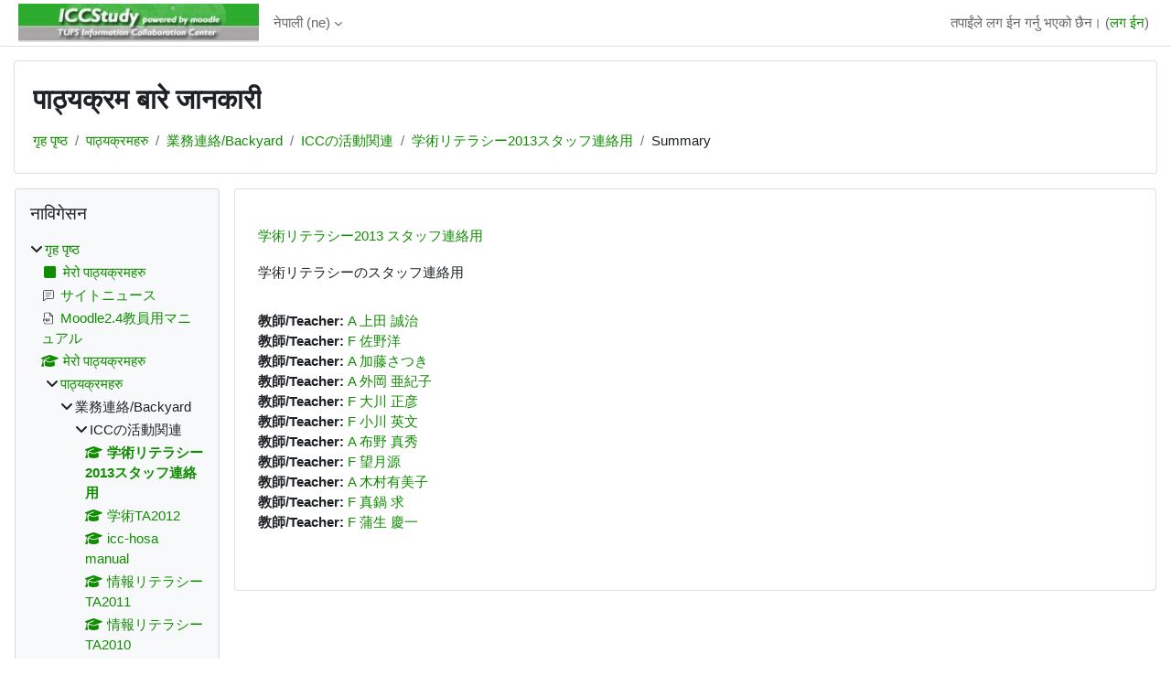

--- FILE ---
content_type: text/html; charset=utf-8
request_url: https://iccstudy.tufs.ac.jp/moodle/course/info.php?id=116&lang=ne
body_size: 78246
content:
<!DOCTYPE html>

<html  dir="ltr" lang="ne" xml:lang="ne">
<head>
    <title>पाठ्यक्रम बारे जानकारी | 学術リテラシー2013 スタッフ連絡用 | ICCStudy</title>
    <link rel="shortcut icon" href="https://iccstudy.tufs.ac.jp/moodle/theme/image.php/classic/theme/1767731261/favicon" />
    <meta http-equiv="Content-Type" content="text/html; charset=utf-8" />
<meta name="keywords" content="moodle, पाठ्यक्रम बारे जानकारी | 学術リテラシー2013 スタッフ連絡用 | ICCStudy" />
<link rel="stylesheet" type="text/css" href="https://iccstudy.tufs.ac.jp/moodle/theme/yui_combo.php?rollup/3.18.1/yui-moodlesimple-min.css" /><script id="firstthemesheet" type="text/css">/** Required in order to fix style inclusion problems in IE with YUI **/</script><link rel="stylesheet" type="text/css" href="https://iccstudy.tufs.ac.jp/moodle/theme/styles.php/classic/1767731261_1767730275/all" />
<script>
//<![CDATA[
var M = {}; M.yui = {};
M.pageloadstarttime = new Date();
M.cfg = {"wwwroot":"https:\/\/iccstudy.tufs.ac.jp\/moodle","apibase":"https:\/\/iccstudy.tufs.ac.jp\/moodle\/r.php\/api","homeurl":{},"sesskey":"pjVfL3o9u7","sessiontimeout":"7200","sessiontimeoutwarning":1200,"themerev":"1767731261","slasharguments":1,"theme":"classic","iconsystemmodule":"core\/icon_system_fontawesome","jsrev":"1767731261","admin":"admin","svgicons":true,"usertimezone":"UTC+9","language":"ne","courseId":116,"courseContextId":19613,"contextid":19613,"contextInstanceId":116,"langrev":1767731261,"templaterev":"1767731261","siteId":1,"userId":0};var yui1ConfigFn = function(me) {if(/-skin|reset|fonts|grids|base/.test(me.name)){me.type='css';me.path=me.path.replace(/\.js/,'.css');me.path=me.path.replace(/\/yui2-skin/,'/assets/skins/sam/yui2-skin')}};
var yui2ConfigFn = function(me) {var parts=me.name.replace(/^moodle-/,'').split('-'),component=parts.shift(),module=parts[0],min='-min';if(/-(skin|core)$/.test(me.name)){parts.pop();me.type='css';min=''}
if(module){var filename=parts.join('-');me.path=component+'/'+module+'/'+filename+min+'.'+me.type}else{me.path=component+'/'+component+'.'+me.type}};
YUI_config = {"debug":false,"base":"https:\/\/iccstudy.tufs.ac.jp\/moodle\/lib\/yuilib\/3.18.1\/","comboBase":"https:\/\/iccstudy.tufs.ac.jp\/moodle\/theme\/yui_combo.php?","combine":true,"filter":null,"insertBefore":"firstthemesheet","groups":{"yui2":{"base":"https:\/\/iccstudy.tufs.ac.jp\/moodle\/lib\/yuilib\/2in3\/2.9.0\/build\/","comboBase":"https:\/\/iccstudy.tufs.ac.jp\/moodle\/theme\/yui_combo.php?","combine":true,"ext":false,"root":"2in3\/2.9.0\/build\/","patterns":{"yui2-":{"group":"yui2","configFn":yui1ConfigFn}}},"moodle":{"name":"moodle","base":"https:\/\/iccstudy.tufs.ac.jp\/moodle\/theme\/yui_combo.php?m\/1767731261\/","combine":true,"comboBase":"https:\/\/iccstudy.tufs.ac.jp\/moodle\/theme\/yui_combo.php?","ext":false,"root":"m\/1767731261\/","patterns":{"moodle-":{"group":"moodle","configFn":yui2ConfigFn}},"filter":null,"modules":{"moodle-core-chooserdialogue":{"requires":["base","panel","moodle-core-notification"]},"moodle-core-dragdrop":{"requires":["base","node","io","dom","dd","event-key","event-focus","moodle-core-notification"]},"moodle-core-actionmenu":{"requires":["base","event","node-event-simulate"]},"moodle-core-notification":{"requires":["moodle-core-notification-dialogue","moodle-core-notification-alert","moodle-core-notification-confirm","moodle-core-notification-exception","moodle-core-notification-ajaxexception"]},"moodle-core-notification-dialogue":{"requires":["base","node","panel","escape","event-key","dd-plugin","moodle-core-widget-focusafterclose","moodle-core-lockscroll"]},"moodle-core-notification-alert":{"requires":["moodle-core-notification-dialogue"]},"moodle-core-notification-confirm":{"requires":["moodle-core-notification-dialogue"]},"moodle-core-notification-exception":{"requires":["moodle-core-notification-dialogue"]},"moodle-core-notification-ajaxexception":{"requires":["moodle-core-notification-dialogue"]},"moodle-core-handlebars":{"condition":{"trigger":"handlebars","when":"after"}},"moodle-core-lockscroll":{"requires":["plugin","base-build"]},"moodle-core-blocks":{"requires":["base","node","io","dom","dd","dd-scroll","moodle-core-dragdrop","moodle-core-notification"]},"moodle-core-maintenancemodetimer":{"requires":["base","node"]},"moodle-core-event":{"requires":["event-custom"]},"moodle-core_availability-form":{"requires":["base","node","event","event-delegate","panel","moodle-core-notification-dialogue","json"]},"moodle-course-categoryexpander":{"requires":["node","event-key"]},"moodle-course-util":{"requires":["node"],"use":["moodle-course-util-base"],"submodules":{"moodle-course-util-base":{},"moodle-course-util-section":{"requires":["node","moodle-course-util-base"]},"moodle-course-util-cm":{"requires":["node","moodle-course-util-base"]}}},"moodle-course-dragdrop":{"requires":["base","node","io","dom","dd","dd-scroll","moodle-core-dragdrop","moodle-core-notification","moodle-course-coursebase","moodle-course-util"]},"moodle-course-management":{"requires":["base","node","io-base","moodle-core-notification-exception","json-parse","dd-constrain","dd-proxy","dd-drop","dd-delegate","node-event-delegate"]},"moodle-form-shortforms":{"requires":["node","base","selector-css3","moodle-core-event"]},"moodle-form-dateselector":{"requires":["base","node","overlay","calendar"]},"moodle-question-searchform":{"requires":["base","node"]},"moodle-question-chooser":{"requires":["moodle-core-chooserdialogue"]},"moodle-availability_completion-form":{"requires":["base","node","event","moodle-core_availability-form"]},"moodle-availability_date-form":{"requires":["base","node","event","io","moodle-core_availability-form"]},"moodle-availability_grade-form":{"requires":["base","node","event","moodle-core_availability-form"]},"moodle-availability_group-form":{"requires":["base","node","event","moodle-core_availability-form"]},"moodle-availability_grouping-form":{"requires":["base","node","event","moodle-core_availability-form"]},"moodle-availability_profile-form":{"requires":["base","node","event","moodle-core_availability-form"]},"moodle-mod_assign-history":{"requires":["node","transition"]},"moodle-mod_quiz-questionchooser":{"requires":["moodle-core-chooserdialogue","moodle-mod_quiz-util","querystring-parse"]},"moodle-mod_quiz-util":{"requires":["node","moodle-core-actionmenu"],"use":["moodle-mod_quiz-util-base"],"submodules":{"moodle-mod_quiz-util-base":{},"moodle-mod_quiz-util-slot":{"requires":["node","moodle-mod_quiz-util-base"]},"moodle-mod_quiz-util-page":{"requires":["node","moodle-mod_quiz-util-base"]}}},"moodle-mod_quiz-toolboxes":{"requires":["base","node","event","event-key","io","moodle-mod_quiz-quizbase","moodle-mod_quiz-util-slot","moodle-core-notification-ajaxexception"]},"moodle-mod_quiz-dragdrop":{"requires":["base","node","io","dom","dd","dd-scroll","moodle-core-dragdrop","moodle-core-notification","moodle-mod_quiz-quizbase","moodle-mod_quiz-util-base","moodle-mod_quiz-util-page","moodle-mod_quiz-util-slot","moodle-course-util"]},"moodle-mod_quiz-quizbase":{"requires":["base","node"]},"moodle-mod_quiz-autosave":{"requires":["base","node","event","event-valuechange","node-event-delegate","io-form","datatype-date-format"]},"moodle-mod_quiz-modform":{"requires":["base","node","event"]},"moodle-message_airnotifier-toolboxes":{"requires":["base","node","io"]},"moodle-editor_atto-rangy":{"requires":[]},"moodle-editor_atto-editor":{"requires":["node","transition","io","overlay","escape","event","event-simulate","event-custom","node-event-html5","node-event-simulate","yui-throttle","moodle-core-notification-dialogue","moodle-editor_atto-rangy","handlebars","timers","querystring-stringify"]},"moodle-editor_atto-plugin":{"requires":["node","base","escape","event","event-outside","handlebars","event-custom","timers","moodle-editor_atto-menu"]},"moodle-editor_atto-menu":{"requires":["moodle-core-notification-dialogue","node","event","event-custom"]},"moodle-report_eventlist-eventfilter":{"requires":["base","event","node","node-event-delegate","datatable","autocomplete","autocomplete-filters"]},"moodle-report_loglive-fetchlogs":{"requires":["base","event","node","io","node-event-delegate"]},"moodle-gradereport_history-userselector":{"requires":["escape","event-delegate","event-key","handlebars","io-base","json-parse","moodle-core-notification-dialogue"]},"moodle-qbank_editquestion-chooser":{"requires":["moodle-core-chooserdialogue"]},"moodle-tool_lp-dragdrop-reorder":{"requires":["moodle-core-dragdrop"]},"moodle-assignfeedback_editpdf-editor":{"requires":["base","event","node","io","graphics","json","event-move","event-resize","transition","querystring-stringify-simple","moodle-core-notification-dialog","moodle-core-notification-alert","moodle-core-notification-warning","moodle-core-notification-exception","moodle-core-notification-ajaxexception"]},"moodle-atto_accessibilitychecker-button":{"requires":["color-base","moodle-editor_atto-plugin"]},"moodle-atto_accessibilityhelper-button":{"requires":["moodle-editor_atto-plugin"]},"moodle-atto_align-button":{"requires":["moodle-editor_atto-plugin"]},"moodle-atto_bold-button":{"requires":["moodle-editor_atto-plugin"]},"moodle-atto_charmap-button":{"requires":["moodle-editor_atto-plugin"]},"moodle-atto_clear-button":{"requires":["moodle-editor_atto-plugin"]},"moodle-atto_collapse-button":{"requires":["moodle-editor_atto-plugin"]},"moodle-atto_emojipicker-button":{"requires":["moodle-editor_atto-plugin"]},"moodle-atto_emoticon-button":{"requires":["moodle-editor_atto-plugin"]},"moodle-atto_equation-button":{"requires":["moodle-editor_atto-plugin","moodle-core-event","io","event-valuechange","tabview","array-extras"]},"moodle-atto_h5p-button":{"requires":["moodle-editor_atto-plugin"]},"moodle-atto_html-button":{"requires":["promise","moodle-editor_atto-plugin","moodle-atto_html-beautify","moodle-atto_html-codemirror","event-valuechange"]},"moodle-atto_html-beautify":{},"moodle-atto_html-codemirror":{"requires":["moodle-atto_html-codemirror-skin"]},"moodle-atto_image-button":{"requires":["moodle-editor_atto-plugin"]},"moodle-atto_indent-button":{"requires":["moodle-editor_atto-plugin"]},"moodle-atto_italic-button":{"requires":["moodle-editor_atto-plugin"]},"moodle-atto_link-button":{"requires":["moodle-editor_atto-plugin"]},"moodle-atto_managefiles-usedfiles":{"requires":["node","escape"]},"moodle-atto_managefiles-button":{"requires":["moodle-editor_atto-plugin"]},"moodle-atto_media-button":{"requires":["moodle-editor_atto-plugin","moodle-form-shortforms"]},"moodle-atto_noautolink-button":{"requires":["moodle-editor_atto-plugin"]},"moodle-atto_orderedlist-button":{"requires":["moodle-editor_atto-plugin"]},"moodle-atto_recordrtc-button":{"requires":["moodle-editor_atto-plugin","moodle-atto_recordrtc-recording"]},"moodle-atto_recordrtc-recording":{"requires":["moodle-atto_recordrtc-button"]},"moodle-atto_rtl-button":{"requires":["moodle-editor_atto-plugin"]},"moodle-atto_strike-button":{"requires":["moodle-editor_atto-plugin"]},"moodle-atto_subscript-button":{"requires":["moodle-editor_atto-plugin"]},"moodle-atto_superscript-button":{"requires":["moodle-editor_atto-plugin"]},"moodle-atto_table-button":{"requires":["moodle-editor_atto-plugin","moodle-editor_atto-menu","event","event-valuechange"]},"moodle-atto_title-button":{"requires":["moodle-editor_atto-plugin"]},"moodle-atto_underline-button":{"requires":["moodle-editor_atto-plugin"]},"moodle-atto_undo-button":{"requires":["moodle-editor_atto-plugin"]},"moodle-atto_unorderedlist-button":{"requires":["moodle-editor_atto-plugin"]}}},"gallery":{"name":"gallery","base":"https:\/\/iccstudy.tufs.ac.jp\/moodle\/lib\/yuilib\/gallery\/","combine":true,"comboBase":"https:\/\/iccstudy.tufs.ac.jp\/moodle\/theme\/yui_combo.php?","ext":false,"root":"gallery\/1767731261\/","patterns":{"gallery-":{"group":"gallery"}}}},"modules":{"core_filepicker":{"name":"core_filepicker","fullpath":"https:\/\/iccstudy.tufs.ac.jp\/moodle\/lib\/javascript.php\/1767731261\/repository\/filepicker.js","requires":["base","node","node-event-simulate","json","async-queue","io-base","io-upload-iframe","io-form","yui2-treeview","panel","cookie","datatable","datatable-sort","resize-plugin","dd-plugin","escape","moodle-core_filepicker","moodle-core-notification-dialogue"]},"core_comment":{"name":"core_comment","fullpath":"https:\/\/iccstudy.tufs.ac.jp\/moodle\/lib\/javascript.php\/1767731261\/comment\/comment.js","requires":["base","io-base","node","json","yui2-animation","overlay","escape"]}},"logInclude":[],"logExclude":[],"logLevel":null};
M.yui.loader = {modules: {}};

//]]>
</script>

    <meta name="viewport" content="width=device-width, initial-scale=1.0">
</head>
<body  id="page-course-info" class="format-topics  path-course chrome dir-ltr lang-ne yui-skin-sam yui3-skin-sam iccstudy-tufs-ac-jp--moodle pagelayout-incourse course-116 context-19613 category-14 notloggedin theme ">

<div id="page-wrapper" class="d-print-block">

    <div>
    <a class="sr-only sr-only-focusable" href="#maincontent">मुख्य सामग्रीमा स्किप गर्नुहोस्</a>
</div><script src="https://iccstudy.tufs.ac.jp/moodle/lib/javascript.php/1767731261/lib/polyfills/polyfill.js"></script>
<script src="https://iccstudy.tufs.ac.jp/moodle/theme/yui_combo.php?rollup/3.18.1/yui-moodlesimple-min.js"></script><script src="https://iccstudy.tufs.ac.jp/moodle/lib/javascript.php/1767731261/lib/javascript-static.js"></script>
<script>
//<![CDATA[
document.body.className += ' jsenabled';
//]]>
</script>



    <nav class="fixed-top navbar navbar-bootswatch navbar-expand moodle-has-zindex">
        <div class="container-fluid">
            <a href="https://iccstudy.tufs.ac.jp/moodle/" class="navbar-brand d-flex align-items-center m-1 p-0 aabtn">
                    <img src="https://iccstudy.tufs.ac.jp/moodle/pluginfile.php/1/core_admin/logocompact/300x300/1767731261/iccstudylogo.jpg" class="logo me-1" alt="ICCStudy">
            </a>
    
            <ul class="navbar-nav d-none d-md-flex">
                <!-- custom_menu -->
                <li class="dropdown nav-item">
    <a class="dropdown-toggle nav-link" id="drop-down-697462fddfada697462fddbe2930" data-toggle="dropdown" aria-haspopup="true" aria-expanded="false" href="#" title="Language" aria-controls="drop-down-menu-697462fddfada697462fddbe2930">
        नेपाली ‎(ne)‎
    </a>
    <div class="dropdown-menu" role="menu" id="drop-down-menu-697462fddfada697462fddbe2930" aria-labelledby="drop-down-697462fddfada697462fddbe2930">
                <a class="dropdown-item" role="menuitem" href="https://iccstudy.tufs.ac.jp/moodle/course/info.php?id=116&amp;lang=da"  lang="da" >Dansk ‎(da)‎</a>
                <a class="dropdown-item" role="menuitem" href="https://iccstudy.tufs.ac.jp/moodle/course/info.php?id=116&amp;lang=de_comm"  lang="de" >Deutsch (community) ‎(de_comm)‎</a>
                <a class="dropdown-item" role="menuitem" href="https://iccstudy.tufs.ac.jp/moodle/course/info.php?id=116&amp;lang=de_kids"  lang="de" >Deutsch ‎(de_kids)‎</a>
                <a class="dropdown-item" role="menuitem" href="https://iccstudy.tufs.ac.jp/moodle/course/info.php?id=116&amp;lang=de"  lang="de" >Deutsch ‎(de)‎</a>
                <a class="dropdown-item" role="menuitem" href="https://iccstudy.tufs.ac.jp/moodle/course/info.php?id=116&amp;lang=de_du"  lang="de" >Deutsch (du) ‎(de_du)‎</a>
                <a class="dropdown-item" role="menuitem" href="https://iccstudy.tufs.ac.jp/moodle/course/info.php?id=116&amp;lang=et"  lang="et" >eesti ‎(et)‎</a>
                <a class="dropdown-item" role="menuitem" href="https://iccstudy.tufs.ac.jp/moodle/course/info.php?id=116&amp;lang=en_kids"  lang="en" >English ‎(en_kids)‎</a>
                <a class="dropdown-item" role="menuitem" href="https://iccstudy.tufs.ac.jp/moodle/course/info.php?id=116&amp;lang=en"  lang="en" >English ‎(en)‎</a>
                <a class="dropdown-item" role="menuitem" href="https://iccstudy.tufs.ac.jp/moodle/course/info.php?id=116&amp;lang=en_ar"  lang="en" >English (pirate) ‎(en_ar)‎</a>
                <a class="dropdown-item" role="menuitem" href="https://iccstudy.tufs.ac.jp/moodle/course/info.php?id=116&amp;lang=en_us"  lang="en" >English (United States) ‎(en_us)‎</a>
                <a class="dropdown-item" role="menuitem" href="https://iccstudy.tufs.ac.jp/moodle/course/info.php?id=116&amp;lang=es_ar"  lang="es-ar" >Español - Argentina ‎(es_ar)‎</a>
                <a class="dropdown-item" role="menuitem" href="https://iccstudy.tufs.ac.jp/moodle/course/info.php?id=116&amp;lang=es_es"  lang="es" >Español - España ‎(es_es)‎</a>
                <a class="dropdown-item" role="menuitem" href="https://iccstudy.tufs.ac.jp/moodle/course/info.php?id=116&amp;lang=es"  lang="es" >Español - Internacional ‎(es)‎</a>
                <a class="dropdown-item" role="menuitem" href="https://iccstudy.tufs.ac.jp/moodle/course/info.php?id=116&amp;lang=es_mx"  lang="es-mx" >Español - México ‎(es_mx)‎</a>
                <a class="dropdown-item" role="menuitem" href="https://iccstudy.tufs.ac.jp/moodle/course/info.php?id=116&amp;lang=eu"  lang="eu" >Euskara ‎(eu)‎</a>
                <a class="dropdown-item" role="menuitem" href="https://iccstudy.tufs.ac.jp/moodle/course/info.php?id=116&amp;lang=fil"  lang="fil" >Filipino ‎(fil)‎</a>
                <a class="dropdown-item" role="menuitem" href="https://iccstudy.tufs.ac.jp/moodle/course/info.php?id=116&amp;lang=sv_fi"  lang="sv" >Finlandssvenska ‎(sv_fi)‎</a>
                <a class="dropdown-item" role="menuitem" href="https://iccstudy.tufs.ac.jp/moodle/course/info.php?id=116&amp;lang=fo"  lang="fo" >Føroyskt ‎(fo)‎</a>
                <a class="dropdown-item" role="menuitem" href="https://iccstudy.tufs.ac.jp/moodle/course/info.php?id=116&amp;lang=fr_ca"  lang="fr" >Français (Canada) ‎(fr_ca)‎</a>
                <a class="dropdown-item" role="menuitem" href="https://iccstudy.tufs.ac.jp/moodle/course/info.php?id=116&amp;lang=fr"  lang="fr" >Français ‎(fr)‎</a>
                <a class="dropdown-item" role="menuitem" href="https://iccstudy.tufs.ac.jp/moodle/course/info.php?id=116&amp;lang=ga"  lang="ga" >Gaeilge ‎(ga)‎</a>
                <a class="dropdown-item" role="menuitem" href="https://iccstudy.tufs.ac.jp/moodle/course/info.php?id=116&amp;lang=gd"  lang="gd" >Gàidhlig ‎(gd)‎</a>
                <a class="dropdown-item" role="menuitem" href="https://iccstudy.tufs.ac.jp/moodle/course/info.php?id=116&amp;lang=gl"  lang="gl" >Galego ‎(gl)‎</a>
                <a class="dropdown-item" role="menuitem" href="https://iccstudy.tufs.ac.jp/moodle/course/info.php?id=116&amp;lang=hr"  lang="hr" >Hrvatski ‎(hr)‎</a>
                <a class="dropdown-item" role="menuitem" href="https://iccstudy.tufs.ac.jp/moodle/course/info.php?id=116&amp;lang=zu"  lang="zu" >isiZulu ‎(zu)‎</a>
                <a class="dropdown-item" role="menuitem" href="https://iccstudy.tufs.ac.jp/moodle/course/info.php?id=116&amp;lang=is"  lang="is" >Íslenska ‎(is)‎</a>
                <a class="dropdown-item" role="menuitem" href="https://iccstudy.tufs.ac.jp/moodle/course/info.php?id=116&amp;lang=it"  lang="it" >Italiano ‎(it)‎</a>
                <a class="dropdown-item" role="menuitem" href="https://iccstudy.tufs.ac.jp/moodle/course/info.php?id=116&amp;lang=kl"  lang="da" >Kalaallisut ‎(kl)‎</a>
                <a class="dropdown-item" role="menuitem" href="https://iccstudy.tufs.ac.jp/moodle/course/info.php?id=116&amp;lang=sw"  lang="sw" >Kiswahili ‎(sw)‎</a>
                <a class="dropdown-item" role="menuitem" href="https://iccstudy.tufs.ac.jp/moodle/course/info.php?id=116&amp;lang=la"  lang="la" >Latin ‎(la)‎</a>
                <a class="dropdown-item" role="menuitem" href="https://iccstudy.tufs.ac.jp/moodle/course/info.php?id=116&amp;lang=lv"  lang="lv" >Latviešu ‎(lv)‎</a>
                <a class="dropdown-item" role="menuitem" href="https://iccstudy.tufs.ac.jp/moodle/course/info.php?id=116&amp;lang=lt"  lang="lt" >Lietuvių ‎(lt)‎</a>
                <a class="dropdown-item" role="menuitem" href="https://iccstudy.tufs.ac.jp/moodle/course/info.php?id=116&amp;lang=lt_uni"  lang="lt" >Lietuvių (universitetas) ‎(lt_uni)‎</a>
                <a class="dropdown-item" role="menuitem" href="https://iccstudy.tufs.ac.jp/moodle/course/info.php?id=116&amp;lang=hu"  lang="hu" >magyar ‎(hu)‎</a>
                <a class="dropdown-item" role="menuitem" href="https://iccstudy.tufs.ac.jp/moodle/course/info.php?id=116&amp;lang=mi_tn"  lang="mi" >Māori - Tainui ‎(mi_tn)‎</a>
                <a class="dropdown-item" role="menuitem" href="https://iccstudy.tufs.ac.jp/moodle/course/info.php?id=116&amp;lang=mi_wwow"  lang="mi" >Māori - Waikato ‎(mi_wwow)‎</a>
                <a class="dropdown-item" role="menuitem" href="https://iccstudy.tufs.ac.jp/moodle/course/info.php?id=116&amp;lang=nl"  lang="nl" >Nederlands ‎(nl)‎</a>
                <a class="dropdown-item" role="menuitem" href="https://iccstudy.tufs.ac.jp/moodle/course/info.php?id=116&amp;lang=nn"  lang="no" >Norsk - nynorsk ‎(nn)‎</a>
                <a class="dropdown-item" role="menuitem" href="https://iccstudy.tufs.ac.jp/moodle/course/info.php?id=116&amp;lang=no_gr"  lang="no" >Norsk ‎(no_gr)‎</a>
                <a class="dropdown-item" role="menuitem" href="https://iccstudy.tufs.ac.jp/moodle/course/info.php?id=116&amp;lang=no"  lang="no" >Norsk ‎(no)‎</a>
                <a class="dropdown-item" role="menuitem" href="https://iccstudy.tufs.ac.jp/moodle/course/info.php?id=116&amp;lang=pl"  lang="pl" >Polski ‎(pl)‎</a>
                <a class="dropdown-item" role="menuitem" href="https://iccstudy.tufs.ac.jp/moodle/course/info.php?id=116&amp;lang=pt_br"  lang="pt-br" >Português - Brasil ‎(pt_br)‎</a>
                <a class="dropdown-item" role="menuitem" href="https://iccstudy.tufs.ac.jp/moodle/course/info.php?id=116&amp;lang=pt"  lang="pt" >Português - Portugal ‎(pt)‎</a>
                <a class="dropdown-item" role="menuitem" href="https://iccstudy.tufs.ac.jp/moodle/course/info.php?id=116&amp;lang=ro"  lang="ro" >Română ‎(ro)‎</a>
                <a class="dropdown-item" role="menuitem" href="https://iccstudy.tufs.ac.jp/moodle/course/info.php?id=116&amp;lang=rm_surs"  lang="rm" >Romansh Sursilvan ‎(rm_surs)‎</a>
                <a class="dropdown-item" role="menuitem" href="https://iccstudy.tufs.ac.jp/moodle/course/info.php?id=116&amp;lang=sm"  lang="sm" >Samoan ‎(sm)‎</a>
                <a class="dropdown-item" role="menuitem" href="https://iccstudy.tufs.ac.jp/moodle/course/info.php?id=116&amp;lang=sq"  lang="sq" >Shqip ‎(sq)‎</a>
                <a class="dropdown-item" role="menuitem" href="https://iccstudy.tufs.ac.jp/moodle/course/info.php?id=116&amp;lang=sk"  lang="sk" >Slovenčina ‎(sk)‎</a>
                <a class="dropdown-item" role="menuitem" href="https://iccstudy.tufs.ac.jp/moodle/course/info.php?id=116&amp;lang=sl"  lang="sl" >Slovenščina ‎(sl)‎</a>
                <a class="dropdown-item" role="menuitem" href="https://iccstudy.tufs.ac.jp/moodle/course/info.php?id=116&amp;lang=so"  lang="in" >Soomaali ‎(so)‎</a>
                <a class="dropdown-item" role="menuitem" href="https://iccstudy.tufs.ac.jp/moodle/course/info.php?id=116&amp;lang=sr_lt"  lang="sr" >Srpski ‎(sr_lt)‎</a>
                <a class="dropdown-item" role="menuitem" href="https://iccstudy.tufs.ac.jp/moodle/course/info.php?id=116&amp;lang=fi"  lang="fi" >Suomi ‎(fi)‎</a>
                <a class="dropdown-item" role="menuitem" href="https://iccstudy.tufs.ac.jp/moodle/course/info.php?id=116&amp;lang=sv"  lang="sv" >Svenska ‎(sv)‎</a>
                <a class="dropdown-item" role="menuitem" href="https://iccstudy.tufs.ac.jp/moodle/course/info.php?id=116&amp;lang=tl"  lang="tl" >Tagalog ‎(tl)‎</a>
                <a class="dropdown-item" role="menuitem" href="https://iccstudy.tufs.ac.jp/moodle/course/info.php?id=116&amp;lang=ta"  lang="ta" >Tamil ‎(ta)‎</a>
                <a class="dropdown-item" role="menuitem" href="https://iccstudy.tufs.ac.jp/moodle/course/info.php?id=116&amp;lang=th"  lang="th" >Thai ‎(th)‎</a>
                <a class="dropdown-item" role="menuitem" href="https://iccstudy.tufs.ac.jp/moodle/course/info.php?id=116&amp;lang=to"  lang="to" >Tongan ‎(to)‎</a>
                <a class="dropdown-item" role="menuitem" href="https://iccstudy.tufs.ac.jp/moodle/course/info.php?id=116&amp;lang=tr"  lang="tr" >Türkçe ‎(tr)‎</a>
                <a class="dropdown-item" role="menuitem" href="https://iccstudy.tufs.ac.jp/moodle/course/info.php?id=116&amp;lang=fj"  lang="fj" >VakaViti ‎(fj)‎</a>
                <a class="dropdown-item" role="menuitem" href="https://iccstudy.tufs.ac.jp/moodle/course/info.php?id=116&amp;lang=vi"  lang="vi" >Vietnamese ‎(vi)‎</a>
                <a class="dropdown-item" role="menuitem" href="https://iccstudy.tufs.ac.jp/moodle/course/info.php?id=116&amp;lang=wo"  lang="fr" >Wolof ‎(wo)‎</a>
                <a class="dropdown-item" role="menuitem" href="https://iccstudy.tufs.ac.jp/moodle/course/info.php?id=116&amp;lang=ja_wp"  lang="ja" >Workplace準拠の日本語 ‎(ja_wp)‎</a>
                <a class="dropdown-item" role="menuitem" href="https://iccstudy.tufs.ac.jp/moodle/course/info.php?id=116&amp;lang=zh_tw"  lang="zh" >正體中文 ‎(zh_tw)‎</a>
                <a class="dropdown-item" role="menuitem" href="https://iccstudy.tufs.ac.jp/moodle/course/info.php?id=116&amp;lang=ja"  lang="ja" >日本語 ‎(ja)‎</a>
                <a class="dropdown-item" role="menuitem" href="https://iccstudy.tufs.ac.jp/moodle/course/info.php?id=116&amp;lang=zh_cn"  lang="zh" >简体中文 ‎(zh_cn)‎</a>
                <a class="dropdown-item" role="menuitem" href="https://iccstudy.tufs.ac.jp/moodle/course/info.php?id=116&amp;lang=el"  lang="el" >Ελληνικά ‎(el)‎</a>
                <a class="dropdown-item" role="menuitem" href="https://iccstudy.tufs.ac.jp/moodle/course/info.php?id=116&amp;lang=be"  lang="be" >Беларуская ‎(be)‎</a>
                <a class="dropdown-item" role="menuitem" href="https://iccstudy.tufs.ac.jp/moodle/course/info.php?id=116&amp;lang=bg"  lang="bg" >Български ‎(bg)‎</a>
                <a class="dropdown-item" role="menuitem" href="https://iccstudy.tufs.ac.jp/moodle/course/info.php?id=116&amp;lang=kk"  lang="kk" >Қазақша ‎(kk)‎</a>
                <a class="dropdown-item" role="menuitem" href="https://iccstudy.tufs.ac.jp/moodle/course/info.php?id=116&amp;lang=mk"  lang="mk" >Македонски ‎(mk)‎</a>
                <a class="dropdown-item" role="menuitem" href="https://iccstudy.tufs.ac.jp/moodle/course/info.php?id=116&amp;lang=mn"  lang="mn" >Монгол ‎(mn)‎</a>
                <a class="dropdown-item" role="menuitem" href="https://iccstudy.tufs.ac.jp/moodle/course/info.php?id=116&amp;lang=ru"  lang="ru" >Русский ‎(ru)‎</a>
                <a class="dropdown-item" role="menuitem" href="https://iccstudy.tufs.ac.jp/moodle/course/info.php?id=116&amp;lang=tt"  lang="tt" >Татар ‎(tt)‎</a>
                <a class="dropdown-item" role="menuitem" href="https://iccstudy.tufs.ac.jp/moodle/course/info.php?id=116&amp;lang=uk"  lang="uk" >Українська ‎(uk)‎</a>
                <a class="dropdown-item" role="menuitem" href="https://iccstudy.tufs.ac.jp/moodle/course/info.php?id=116&amp;lang=ka"  lang="ka" >ქართული ‎(ka)‎</a>
                <a class="dropdown-item" role="menuitem" href="https://iccstudy.tufs.ac.jp/moodle/course/info.php?id=116&amp;lang=hy"  lang="hy" >Հայերեն ‎(hy)‎</a>
                <a class="dropdown-item" role="menuitem" href="https://iccstudy.tufs.ac.jp/moodle/course/info.php?id=116&amp;lang=he"  lang="he" >עברית ‎(he)‎</a>
                <a class="dropdown-item" role="menuitem" href="https://iccstudy.tufs.ac.jp/moodle/course/info.php?id=116&amp;lang=ur"  lang="ur" >اردو ‎(ur)‎</a>
                <a class="dropdown-item" role="menuitem" href="https://iccstudy.tufs.ac.jp/moodle/course/info.php?id=116&amp;lang=ar"  lang="ar" >العربية ‎(ar)‎</a>
                <a class="dropdown-item" role="menuitem" href="https://iccstudy.tufs.ac.jp/moodle/course/info.php?id=116&amp;lang=ckb"  lang="ku" >سۆرانی ‎(ckb)‎</a>
                <a class="dropdown-item" role="menuitem" href="https://iccstudy.tufs.ac.jp/moodle/course/info.php?id=116&amp;lang=fa"  lang="fa" >فارسی ‎(fa)‎</a>
                <a class="dropdown-item" role="menuitem" href="https://iccstudy.tufs.ac.jp/moodle/course/info.php?id=116&amp;lang=dv"  lang="dv" >ދިވެހި ‎(dv)‎</a>
                <a class="dropdown-item" role="menuitem" href="https://iccstudy.tufs.ac.jp/moodle/course/info.php?id=116&amp;lang=ti"  lang="ti" >ትግርኛ ‎(ti)‎</a>
                <a class="dropdown-item" role="menuitem" href="https://iccstudy.tufs.ac.jp/moodle/course/info.php?id=116&amp;lang=ne"  >नेपाली ‎(ne)‎</a>
                <a class="dropdown-item" role="menuitem" href="https://iccstudy.tufs.ac.jp/moodle/course/info.php?id=116&amp;lang=mr"  lang="mr" >मराठी ‎(mr)‎</a>
                <a class="dropdown-item" role="menuitem" href="https://iccstudy.tufs.ac.jp/moodle/course/info.php?id=116&amp;lang=hi"  lang="hi" >हिंदी ‎(hi)‎</a>
                <a class="dropdown-item" role="menuitem" href="https://iccstudy.tufs.ac.jp/moodle/course/info.php?id=116&amp;lang=bn"  lang="bn" >বাংলা ‎(bn)‎</a>
                <a class="dropdown-item" role="menuitem" href="https://iccstudy.tufs.ac.jp/moodle/course/info.php?id=116&amp;lang=gu"  lang="gu" >ગુજરાતી ‎(gu)‎</a>
                <a class="dropdown-item" role="menuitem" href="https://iccstudy.tufs.ac.jp/moodle/course/info.php?id=116&amp;lang=ta_lk"  lang="ta" >தமிழ் ‎(ta_lk)‎</a>
                <a class="dropdown-item" role="menuitem" href="https://iccstudy.tufs.ac.jp/moodle/course/info.php?id=116&amp;lang=te"  lang="te" >తెలుగు  ‎(te)‎</a>
                <a class="dropdown-item" role="menuitem" href="https://iccstudy.tufs.ac.jp/moodle/course/info.php?id=116&amp;lang=kn"  lang="kn" >ಕನ್ನಡ ‎(kn)‎</a>
                <a class="dropdown-item" role="menuitem" href="https://iccstudy.tufs.ac.jp/moodle/course/info.php?id=116&amp;lang=ml"  lang="ml" >മലയാളം ‎(ml)‎</a>
                <a class="dropdown-item" role="menuitem" href="https://iccstudy.tufs.ac.jp/moodle/course/info.php?id=116&amp;lang=si"  lang="si" >සිංහල ‎(si)‎</a>
                <a class="dropdown-item" role="menuitem" href="https://iccstudy.tufs.ac.jp/moodle/course/info.php?id=116&amp;lang=lo"  lang="lo" >ລາວ ‎(lo)‎</a>
                <a class="dropdown-item" role="menuitem" href="https://iccstudy.tufs.ac.jp/moodle/course/info.php?id=116&amp;lang=km"  lang="km" >ខ្មែរ ‎(km)‎</a>
                <a class="dropdown-item" role="menuitem" href="https://iccstudy.tufs.ac.jp/moodle/course/info.php?id=116&amp;lang=ko"  lang="ko" >한국어 ‎(ko)‎</a>
    </div>
</li>
                <!-- page_heading_menu -->
                
            </ul>
            <div id="usernavigation" class="navbar-nav my-1 ms-auto">
                <div class="divider border-start h-50 align-self-center mx-1"></div>
                
                
                <div class="d-flex align-items-stretch usermenu-container" data-region="usermenu">
                    <div class="usermenu"><span class="login nav-link">तपाईंले लग ईन गर्नु भएको छैन। (<a href="https://iccstudy.tufs.ac.jp/moodle/login/index.php">लग ईन</a>)</span></div>
                </div>
            </div>
        </div>
    </nav>

    <div id="page" class="container-fluid d-print-block">
        <header id="page-header" class="row">
    <div class="col-12 pt-3 pb-3">
        <div class="card ">
            <div class="card-body ">
                <div class="d-flex align-items-center">
                    <div class="me-auto">
                    <div class="page-context-header d-flex flex-wrap align-items-center mb-2">
    <div class="page-header-headings">
        <h1 class="h2 mb-0">पाठ्यक्रम बारे जानकारी</h1>
    </div>
</div>
                    </div>
                    <div class="header-actions-container flex-shrink-0" data-region="header-actions-container">
                    </div>
                </div>
                <div class="d-flex flex-wrap">
                    <div id="page-navbar">
                        <nav aria-label="नेभिगेसन बार">
    <ol class="breadcrumb">
                <li class="breadcrumb-item">
                    <a href="https://iccstudy.tufs.ac.jp/moodle/"
                        
                        
                        
                    >
                        गृह पृष्ठ
                    </a>
                </li>
        
                <li class="breadcrumb-item">
                    <a href="https://iccstudy.tufs.ac.jp/moodle/course/index.php"
                        
                        
                        
                    >
                        पाठ्यक्रमहरु
                    </a>
                </li>
        
                <li class="breadcrumb-item">
                    <a href="https://iccstudy.tufs.ac.jp/moodle/course/index.php?categoryid=5"
                        
                        
                        
                    >
                        業務連絡/Backyard
                    </a>
                </li>
        
                <li class="breadcrumb-item">
                    <a href="https://iccstudy.tufs.ac.jp/moodle/course/index.php?categoryid=14"
                        
                        
                        
                    >
                        ICCの活動関連
                    </a>
                </li>
        
                <li class="breadcrumb-item">
                    <a href="https://iccstudy.tufs.ac.jp/moodle/course/view.php?id=116"
                        
                        title="学術リテラシー2013 スタッフ連絡用"
                        
                    >
                        学術リテラシー2013スタッフ連絡用
                    </a>
                </li>
        
                <li class="breadcrumb-item">
                    <span >
                        Summary
                    </span>
                </li>
        </ol>
</nav>
                    </div>
                    <div class="ms-auto d-flex">
                        
                    </div>
                    <div id="course-header">
                        
                    </div>
                </div>
            </div>
        </div>
    </div>
</header>

        <div id="page-content" class="row  blocks-pre   d-print-block">
            <div id="region-main-box" class="region-main">
                <div id="region-main" class="region-main-content">
                    <span class="notifications" id="user-notifications"></span>
                    <div role="main"><span id="maincontent"></span><div class="box py-3 generalbox info"><div class="coursebox clearfix" data-courseid="116" data-type="1"><div class="info"><h3 class="coursename"><a class="aalink" href="https://iccstudy.tufs.ac.jp/moodle/course/view.php?id=116">学術リテラシー2013 スタッフ連絡用</a></h3><div class="moreinfo"></div></div><div class="content"><div class="d-flex"><div class="flex-grow-1"><div class="summary"><div class="no-overflow"><p>学術リテラシーのスタッフ連絡用</p></div></div><ul class="teachers"><li><span class="font-weight-bold">教師/Teacher: </span><a href="https://iccstudy.tufs.ac.jp/moodle/user/profile.php?id=66">A 上田 誠治</a></li><li><span class="font-weight-bold">教師/Teacher: </span><a href="https://iccstudy.tufs.ac.jp/moodle/user/profile.php?id=6">F 佐野洋</a></li><li><span class="font-weight-bold">教師/Teacher: </span><a href="https://iccstudy.tufs.ac.jp/moodle/user/profile.php?id=17">A 加藤さつき</a></li><li><span class="font-weight-bold">教師/Teacher: </span><a href="https://iccstudy.tufs.ac.jp/moodle/user/profile.php?id=12288">A 外岡 亜紀子</a></li><li><span class="font-weight-bold">教師/Teacher: </span><a href="https://iccstudy.tufs.ac.jp/moodle/user/profile.php?id=114">F 大川 正彦</a></li><li><span class="font-weight-bold">教師/Teacher: </span><a href="https://iccstudy.tufs.ac.jp/moodle/user/profile.php?id=31">F 小川 英文</a></li><li><span class="font-weight-bold">教師/Teacher: </span><a href="https://iccstudy.tufs.ac.jp/moodle/user/profile.php?id=13398">A 布野 真秀</a></li><li><span class="font-weight-bold">教師/Teacher: </span><a href="https://iccstudy.tufs.ac.jp/moodle/user/profile.php?id=3">F 望月源</a></li><li><span class="font-weight-bold">教師/Teacher: </span><a href="https://iccstudy.tufs.ac.jp/moodle/user/profile.php?id=8689">A 木村有美子</a></li><li><span class="font-weight-bold">教師/Teacher: </span><a href="https://iccstudy.tufs.ac.jp/moodle/user/profile.php?id=159">F 真鍋 求</a></li><li><span class="font-weight-bold">教師/Teacher: </span><a href="https://iccstudy.tufs.ac.jp/moodle/user/profile.php?id=123">F 蒲生 慶一</a></li></ul></div></div></div></div></div><br /></div>
                    
                    
                </div>
            </div>
            <div class="columnleft blockcolumn  has-blocks ">
                <div data-region="blocks-column" class="d-print-none">
                    <aside id="block-region-side-pre" class="block-region" data-blockregion="side-pre" data-droptarget="1" aria-labelledby="side-pre-block-region-heading"><h2 class="sr-only" id="side-pre-block-region-heading">व्लकहरु</h2><a href="#sb-1" class="sr-only sr-only-focusable">नाविगेसन छोड्नुहोस्</a>

<section id="inst918"
     class=" block_navigation block  card mb-3"
     role="navigation"
     data-block="navigation"
     data-instance-id="918"
          aria-labelledby="instance-918-header"
     >

    <div class="card-body p-3">

            <h3 id="instance-918-header" class="h5 card-title d-inline">नाविगेसन</h3>


        <div class="card-text content mt-3">
            <ul class="block_tree list" role="tree" data-ajax-loader="block_navigation/nav_loader"><li class="type_unknown depth_1 contains_branch" role="treeitem" aria-expanded="true" aria-owns="random697462fddbe292_group" data-collapsible="false" aria-labelledby="random697462fddbe291_label_1_1"><p class="tree_item branch navigation_node"><a tabindex="-1" id="random697462fddbe291_label_1_1" href="https://iccstudy.tufs.ac.jp/moodle/">गृह पृष्ठ</a></p><ul id="random697462fddbe292_group" role="group"><li class="type_custom depth_2 item_with_icon" role="treeitem" aria-labelledby="random697462fddbe293_label_2_3"><p class="tree_item hasicon"><a tabindex="-1" id="random697462fddbe293_label_2_3" href="https://iccstudy.tufs.ac.jp/moodle/my/courses.php"><i class="icon fa fa-square fa-fw navicon" aria-hidden="true" ></i><span class="item-content-wrap">मेरो पाठ्यक्रमहरु</span></a></p></li><li class="type_activity depth_2 item_with_icon" role="treeitem" aria-labelledby="random697462fddbe293_label_2_4"><p class="tree_item hasicon"><a tabindex="-1" id="random697462fddbe293_label_2_4" title="मंच" href="https://iccstudy.tufs.ac.jp/moodle/mod/forum/view.php?id=1"><img class="icon navicon" alt="मंच" title="मंच" src="https://iccstudy.tufs.ac.jp/moodle/theme/image.php/classic/forum/1767731261/monologo" /><span class="item-content-wrap">サイトニュース</span></a></p></li><li class="type_activity depth_2 item_with_icon" role="treeitem" aria-labelledby="random697462fddbe293_label_2_5"><p class="tree_item hasicon"><a tabindex="-1" id="random697462fddbe293_label_2_5" title="File" href="https://iccstudy.tufs.ac.jp/moodle/mod/resource/view.php?id=4967"><img class="icon navicon" alt="File" title="File" src="https://iccstudy.tufs.ac.jp/moodle/theme/image.php/classic/core/1767731261/f/pdf" /><span class="item-content-wrap">Moodle2.4教員用マニュアル</span></a></p></li><li class="type_system depth_2 item_with_icon" role="treeitem" aria-labelledby="random697462fddbe293_label_2_6"><p class="tree_item hasicon"><a tabindex="-1" id="random697462fddbe293_label_2_6" href="https://iccstudy.tufs.ac.jp/moodle/my/courses.php"><i class="icon fa fa-graduation-cap fa-fw navicon" aria-hidden="true" ></i><span class="item-content-wrap">मेरो पाठ्यक्रमहरु</span></a></p></li><li class="type_system depth_2 contains_branch" role="treeitem" aria-expanded="true" aria-owns="random697462fddbe298_group" aria-labelledby="random697462fddbe293_label_2_7"><p class="tree_item branch canexpand"><a tabindex="-1" id="random697462fddbe293_label_2_7" href="https://iccstudy.tufs.ac.jp/moodle/course/index.php">पाठ्यक्रमहरु</a></p><ul id="random697462fddbe298_group" role="group"><li class="type_category depth_3 contains_branch" role="treeitem" aria-expanded="true" aria-owns="random697462fddbe2910_group" aria-labelledby="random697462fddbe299_label_3_8"><p class="tree_item branch canexpand"><span tabindex="-1" id="random697462fddbe299_label_3_8">業務連絡/Backyard</span></p><ul id="random697462fddbe2910_group" role="group"><li class="type_category depth_4 contains_branch" role="treeitem" aria-expanded="true" aria-owns="random697462fddbe2912_group" aria-labelledby="random697462fddbe2911_label_4_9"><p class="tree_item branch"><span tabindex="-1" id="random697462fddbe2911_label_4_9">ICCの活動関連</span></p><ul id="random697462fddbe2912_group" role="group"><li class="type_course depth_5 item_with_icon current_branch" role="treeitem" aria-labelledby="random697462fddbe2913_label_5_10"><p class="tree_item hasicon active_tree_node"><a tabindex="-1" id="random697462fddbe2913_label_5_10" title="学術リテラシー2013 スタッフ連絡用" href="https://iccstudy.tufs.ac.jp/moodle/course/view.php?id=116"><i class="icon fa fa-graduation-cap fa-fw navicon" aria-hidden="true" ></i><span class="item-content-wrap">学術リテラシー2013スタッフ連絡用</span></a></p></li><li class="type_course depth_5 item_with_icon" role="treeitem" aria-labelledby="random697462fddbe2913_label_5_11"><p class="tree_item hasicon"><a tabindex="-1" id="random697462fddbe2913_label_5_11" title="学術リテラシーTA 連絡2012" href="https://iccstudy.tufs.ac.jp/moodle/course/view.php?id=99"><i class="icon fa fa-graduation-cap fa-fw navicon" aria-hidden="true" ></i><span class="item-content-wrap">学術TA2012</span></a></p></li><li class="type_course depth_5 item_with_icon" role="treeitem" aria-labelledby="random697462fddbe2913_label_5_12"><p class="tree_item hasicon"><a tabindex="-1" id="random697462fddbe2913_label_5_12" title="ICC補佐マニュアル2012" href="https://iccstudy.tufs.ac.jp/moodle/course/view.php?id=89"><i class="icon fa fa-graduation-cap fa-fw navicon" aria-hidden="true" ></i><span class="item-content-wrap">icc-hosa manual</span></a></p></li><li class="type_course depth_5 item_with_icon" role="treeitem" aria-labelledby="random697462fddbe2913_label_5_13"><p class="tree_item hasicon"><a tabindex="-1" id="random697462fddbe2913_label_5_13" title="情報リテラシーTA連絡2011" href="https://iccstudy.tufs.ac.jp/moodle/course/view.php?id=88"><i class="icon fa fa-graduation-cap fa-fw navicon" aria-hidden="true" ></i><span class="item-content-wrap">情報リテラシーTA2011</span></a></p></li><li class="type_course depth_5 item_with_icon" role="treeitem" aria-labelledby="random697462fddbe2913_label_5_14"><p class="tree_item hasicon"><a tabindex="-1" id="random697462fddbe2913_label_5_14" title="情報リテラシーTA連絡2010" href="https://iccstudy.tufs.ac.jp/moodle/course/view.php?id=68"><i class="icon fa fa-graduation-cap fa-fw navicon" aria-hidden="true" ></i><span class="item-content-wrap">情報リテラシーTA2010</span></a></p></li><li class="type_course depth_5 item_with_icon" role="treeitem" aria-labelledby="random697462fddbe2913_label_5_15"><p class="tree_item hasicon"><a tabindex="-1" id="random697462fddbe2913_label_5_15" title="情報リテラシーＴＡ連絡2009" href="https://iccstudy.tufs.ac.jp/moodle/course/view.php?id=52"><i class="icon fa fa-graduation-cap fa-fw navicon" aria-hidden="true" ></i><span class="item-content-wrap">情リＴＡ2009</span></a></p></li><li class="type_course depth_5 item_with_icon" role="treeitem" aria-labelledby="random697462fddbe2913_label_5_16"><p class="tree_item hasicon"><a tabindex="-1" id="random697462fddbe2913_label_5_16" title="情報リテラシーTA連絡2008" href="https://iccstudy.tufs.ac.jp/moodle/course/view.php?id=35"><i class="icon fa fa-graduation-cap fa-fw navicon" aria-hidden="true" ></i><span class="item-content-wrap">情報リTA08</span></a></p></li><li class="type_course depth_5 item_with_icon" role="treeitem" aria-labelledby="random697462fddbe2913_label_5_17"><p class="tree_item hasicon"><a tabindex="-1" id="random697462fddbe2913_label_5_17" title="ICC手引き作成" href="https://iccstudy.tufs.ac.jp/moodle/course/view.php?id=29"><i class="icon fa fa-graduation-cap fa-fw navicon" aria-hidden="true" ></i><span class="item-content-wrap">ICC手引き</span></a></p></li><li class="type_course depth_5 item_with_icon" role="treeitem" aria-labelledby="random697462fddbe2913_label_5_18"><p class="tree_item hasicon"><a tabindex="-1" id="random697462fddbe2913_label_5_18" title="ICCStudyマニュアルのための備忘録" href="https://iccstudy.tufs.ac.jp/moodle/course/view.php?id=18"><i class="icon fa fa-graduation-cap fa-fw navicon" aria-hidden="true" ></i><span class="item-content-wrap">ICCStudy備忘録</span></a></p></li><li class="type_course depth_5 item_with_icon" role="treeitem" aria-labelledby="random697462fddbe2913_label_5_19"><p class="tree_item hasicon"><a tabindex="-1" id="random697462fddbe2913_label_5_19" title="情報リテラシーTA連絡" href="https://iccstudy.tufs.ac.jp/moodle/course/view.php?id=8"><i class="icon fa fa-graduation-cap fa-fw navicon" aria-hidden="true" ></i><span class="item-content-wrap">情リTA</span></a></p></li><li class="type_course depth_5 item_with_icon" role="treeitem" aria-labelledby="random697462fddbe2913_label_5_20"><p class="tree_item hasicon"><a tabindex="-1" id="random697462fddbe2913_label_5_20" title="ICC補佐マニュアル/ICC hosa Manuals" href="https://iccstudy.tufs.ac.jp/moodle/course/view.php?id=6"><i class="icon fa fa-graduation-cap fa-fw navicon" aria-hidden="true" ></i><span class="item-content-wrap">CF101</span></a></p></li></ul></li><li class="type_category depth_4 contains_branch" role="treeitem" aria-expanded="false" data-requires-ajax="true" data-loaded="false" data-node-id="expandable_branch_10_22" data-node-key="22" data-node-type="10" aria-labelledby="random697462fddbe2911_label_4_21"><p class="tree_item branch" id="expandable_branch_10_22"><span tabindex="-1" id="random697462fddbe2911_label_4_21">教務課：授業計画，時間割作成</span></p></li><li class="type_course depth_4 item_with_icon" role="treeitem" aria-labelledby="random697462fddbe2911_label_4_22"><p class="tree_item hasicon"><a tabindex="-1" id="random697462fddbe2911_label_4_22" title="学術リテラシー 2015 関係者連絡用" href="https://iccstudy.tufs.ac.jp/moodle/course/view.php?id=219"><i class="icon fa fa-graduation-cap fa-fw navicon" aria-hidden="true" ></i><span class="item-content-wrap">学術リテラシー2015関係者</span></a></p></li><li class="type_course depth_4 item_with_icon" role="treeitem" aria-labelledby="random697462fddbe2911_label_4_23"><p class="tree_item hasicon"><a tabindex="-1" id="random697462fddbe2911_label_4_23" title="学術リテラシー 2014 スタッフ連絡用" href="https://iccstudy.tufs.ac.jp/moodle/course/view.php?id=157"><i class="icon fa fa-graduation-cap fa-fw navicon" aria-hidden="true" ></i><span class="item-content-wrap">学術リテラシー 2014 スタッフ連絡用</span></a></p></li></ul></li><li class="type_category depth_3 contains_branch" role="treeitem" aria-expanded="false" data-requires-ajax="true" data-loaded="false" data-node-id="expandable_branch_10_2" data-node-key="2" data-node-type="10" aria-labelledby="random697462fddbe299_label_3_24"><p class="tree_item branch" id="expandable_branch_10_2"><span tabindex="-1" id="random697462fddbe299_label_3_24">教育/Education</span></p></li><li class="type_category depth_3 contains_branch" role="treeitem" aria-expanded="false" data-requires-ajax="true" data-loaded="false" data-node-id="expandable_branch_10_3" data-node-key="3" data-node-type="10" aria-labelledby="random697462fddbe299_label_3_25"><p class="tree_item branch" id="expandable_branch_10_3"><span tabindex="-1" id="random697462fddbe299_label_3_25">研究/Research</span></p></li><li class="type_category depth_3 contains_branch" role="treeitem" aria-expanded="false" data-requires-ajax="true" data-loaded="false" data-node-id="expandable_branch_10_4" data-node-key="4" data-node-type="10" aria-labelledby="random697462fddbe299_label_3_26"><p class="tree_item branch" id="expandable_branch_10_4"><span tabindex="-1" id="random697462fddbe299_label_3_26">学習の広場/Learning square</span></p></li><li class="type_category depth_3 contains_branch" role="treeitem" aria-expanded="false" data-requires-ajax="true" data-loaded="false" data-node-id="expandable_branch_10_6" data-node-key="6" data-node-type="10" aria-labelledby="random697462fddbe299_label_3_27"><p class="tree_item branch" id="expandable_branch_10_6"><span tabindex="-1" id="random697462fddbe299_label_3_27">動作試験/Testing</span></p></li><li class="type_category depth_3 contains_branch" role="treeitem" aria-expanded="false" data-requires-ajax="true" data-loaded="false" data-node-id="expandable_branch_10_1" data-node-key="1" data-node-type="10" aria-labelledby="random697462fddbe299_label_3_28"><p class="tree_item branch" id="expandable_branch_10_1"><span tabindex="-1" id="random697462fddbe299_label_3_28">Miscellaneous</span></p></li></ul></li></ul></li></ul>
            <div class="footer"></div>
            
        </div>

    </div>

</section>

  <span id="sb-1"></span></aside>
                </div>
            </div>

            <div class="columnright blockcolumn ">
                <div data-region="blocks-column" class="d-print-none">
                    <aside id="block-region-side-post" class="block-region" data-blockregion="side-post" data-droptarget="1" aria-labelledby="side-post-block-region-heading"><h2 class="sr-only" id="side-post-block-region-heading">Supplementary blocks</h2></aside>
                </div>
            </div>
        </div>
    </div>
    
    <footer id="page-footer" class="footer-dark bg-dark text-light">
        <div class="container footer-dark-inner">
            <div id="course-footer"></div>
            <div class="pb-3">
            </div>
    
            <div class="logininfo">तपाईंले लग ईन गर्नु भएको छैन। (<a href="https://iccstudy.tufs.ac.jp/moodle/login/index.php">लग ईन</a>)</div>
            <div class="tool_usertours-resettourcontainer"></div>
            <div class="homelink"><a href="https://iccstudy.tufs.ac.jp/moodle/course/view.php?id=116">学術リテラシー2013スタッフ連絡用</a></div>
            <nav class="nav navbar-nav d-md-none" aria-label="Custom menu">
                    <ul class="list-unstyled pt-3">
                                        <li><a href="#" title="Language">नेपाली ‎(ne)‎</a></li>
                                    <li>
                                        <ul class="list-unstyled ms-3">
                                                            <li><a href="https://iccstudy.tufs.ac.jp/moodle/course/info.php?id=116&amp;lang=da" title="Language">Dansk ‎(da)‎</a></li>
                                                            <li><a href="https://iccstudy.tufs.ac.jp/moodle/course/info.php?id=116&amp;lang=de_comm" title="Language">Deutsch (community) ‎(de_comm)‎</a></li>
                                                            <li><a href="https://iccstudy.tufs.ac.jp/moodle/course/info.php?id=116&amp;lang=de_kids" title="Language">Deutsch ‎(de_kids)‎</a></li>
                                                            <li><a href="https://iccstudy.tufs.ac.jp/moodle/course/info.php?id=116&amp;lang=de" title="Language">Deutsch ‎(de)‎</a></li>
                                                            <li><a href="https://iccstudy.tufs.ac.jp/moodle/course/info.php?id=116&amp;lang=de_du" title="Language">Deutsch (du) ‎(de_du)‎</a></li>
                                                            <li><a href="https://iccstudy.tufs.ac.jp/moodle/course/info.php?id=116&amp;lang=et" title="Language">eesti ‎(et)‎</a></li>
                                                            <li><a href="https://iccstudy.tufs.ac.jp/moodle/course/info.php?id=116&amp;lang=en_kids" title="Language">English ‎(en_kids)‎</a></li>
                                                            <li><a href="https://iccstudy.tufs.ac.jp/moodle/course/info.php?id=116&amp;lang=en" title="Language">English ‎(en)‎</a></li>
                                                            <li><a href="https://iccstudy.tufs.ac.jp/moodle/course/info.php?id=116&amp;lang=en_ar" title="Language">English (pirate) ‎(en_ar)‎</a></li>
                                                            <li><a href="https://iccstudy.tufs.ac.jp/moodle/course/info.php?id=116&amp;lang=en_us" title="Language">English (United States) ‎(en_us)‎</a></li>
                                                            <li><a href="https://iccstudy.tufs.ac.jp/moodle/course/info.php?id=116&amp;lang=es_ar" title="Language">Español - Argentina ‎(es_ar)‎</a></li>
                                                            <li><a href="https://iccstudy.tufs.ac.jp/moodle/course/info.php?id=116&amp;lang=es_es" title="Language">Español - España ‎(es_es)‎</a></li>
                                                            <li><a href="https://iccstudy.tufs.ac.jp/moodle/course/info.php?id=116&amp;lang=es" title="Language">Español - Internacional ‎(es)‎</a></li>
                                                            <li><a href="https://iccstudy.tufs.ac.jp/moodle/course/info.php?id=116&amp;lang=es_mx" title="Language">Español - México ‎(es_mx)‎</a></li>
                                                            <li><a href="https://iccstudy.tufs.ac.jp/moodle/course/info.php?id=116&amp;lang=eu" title="Language">Euskara ‎(eu)‎</a></li>
                                                            <li><a href="https://iccstudy.tufs.ac.jp/moodle/course/info.php?id=116&amp;lang=fil" title="Language">Filipino ‎(fil)‎</a></li>
                                                            <li><a href="https://iccstudy.tufs.ac.jp/moodle/course/info.php?id=116&amp;lang=sv_fi" title="Language">Finlandssvenska ‎(sv_fi)‎</a></li>
                                                            <li><a href="https://iccstudy.tufs.ac.jp/moodle/course/info.php?id=116&amp;lang=fo" title="Language">Føroyskt ‎(fo)‎</a></li>
                                                            <li><a href="https://iccstudy.tufs.ac.jp/moodle/course/info.php?id=116&amp;lang=fr_ca" title="Language">Français (Canada) ‎(fr_ca)‎</a></li>
                                                            <li><a href="https://iccstudy.tufs.ac.jp/moodle/course/info.php?id=116&amp;lang=fr" title="Language">Français ‎(fr)‎</a></li>
                                                            <li><a href="https://iccstudy.tufs.ac.jp/moodle/course/info.php?id=116&amp;lang=ga" title="Language">Gaeilge ‎(ga)‎</a></li>
                                                            <li><a href="https://iccstudy.tufs.ac.jp/moodle/course/info.php?id=116&amp;lang=gd" title="Language">Gàidhlig ‎(gd)‎</a></li>
                                                            <li><a href="https://iccstudy.tufs.ac.jp/moodle/course/info.php?id=116&amp;lang=gl" title="Language">Galego ‎(gl)‎</a></li>
                                                            <li><a href="https://iccstudy.tufs.ac.jp/moodle/course/info.php?id=116&amp;lang=hr" title="Language">Hrvatski ‎(hr)‎</a></li>
                                                            <li><a href="https://iccstudy.tufs.ac.jp/moodle/course/info.php?id=116&amp;lang=zu" title="Language">isiZulu ‎(zu)‎</a></li>
                                                            <li><a href="https://iccstudy.tufs.ac.jp/moodle/course/info.php?id=116&amp;lang=is" title="Language">Íslenska ‎(is)‎</a></li>
                                                            <li><a href="https://iccstudy.tufs.ac.jp/moodle/course/info.php?id=116&amp;lang=it" title="Language">Italiano ‎(it)‎</a></li>
                                                            <li><a href="https://iccstudy.tufs.ac.jp/moodle/course/info.php?id=116&amp;lang=kl" title="Language">Kalaallisut ‎(kl)‎</a></li>
                                                            <li><a href="https://iccstudy.tufs.ac.jp/moodle/course/info.php?id=116&amp;lang=sw" title="Language">Kiswahili ‎(sw)‎</a></li>
                                                            <li><a href="https://iccstudy.tufs.ac.jp/moodle/course/info.php?id=116&amp;lang=la" title="Language">Latin ‎(la)‎</a></li>
                                                            <li><a href="https://iccstudy.tufs.ac.jp/moodle/course/info.php?id=116&amp;lang=lv" title="Language">Latviešu ‎(lv)‎</a></li>
                                                            <li><a href="https://iccstudy.tufs.ac.jp/moodle/course/info.php?id=116&amp;lang=lt" title="Language">Lietuvių ‎(lt)‎</a></li>
                                                            <li><a href="https://iccstudy.tufs.ac.jp/moodle/course/info.php?id=116&amp;lang=lt_uni" title="Language">Lietuvių (universitetas) ‎(lt_uni)‎</a></li>
                                                            <li><a href="https://iccstudy.tufs.ac.jp/moodle/course/info.php?id=116&amp;lang=hu" title="Language">magyar ‎(hu)‎</a></li>
                                                            <li><a href="https://iccstudy.tufs.ac.jp/moodle/course/info.php?id=116&amp;lang=mi_tn" title="Language">Māori - Tainui ‎(mi_tn)‎</a></li>
                                                            <li><a href="https://iccstudy.tufs.ac.jp/moodle/course/info.php?id=116&amp;lang=mi_wwow" title="Language">Māori - Waikato ‎(mi_wwow)‎</a></li>
                                                            <li><a href="https://iccstudy.tufs.ac.jp/moodle/course/info.php?id=116&amp;lang=nl" title="Language">Nederlands ‎(nl)‎</a></li>
                                                            <li><a href="https://iccstudy.tufs.ac.jp/moodle/course/info.php?id=116&amp;lang=nn" title="Language">Norsk - nynorsk ‎(nn)‎</a></li>
                                                            <li><a href="https://iccstudy.tufs.ac.jp/moodle/course/info.php?id=116&amp;lang=no_gr" title="Language">Norsk ‎(no_gr)‎</a></li>
                                                            <li><a href="https://iccstudy.tufs.ac.jp/moodle/course/info.php?id=116&amp;lang=no" title="Language">Norsk ‎(no)‎</a></li>
                                                            <li><a href="https://iccstudy.tufs.ac.jp/moodle/course/info.php?id=116&amp;lang=pl" title="Language">Polski ‎(pl)‎</a></li>
                                                            <li><a href="https://iccstudy.tufs.ac.jp/moodle/course/info.php?id=116&amp;lang=pt_br" title="Language">Português - Brasil ‎(pt_br)‎</a></li>
                                                            <li><a href="https://iccstudy.tufs.ac.jp/moodle/course/info.php?id=116&amp;lang=pt" title="Language">Português - Portugal ‎(pt)‎</a></li>
                                                            <li><a href="https://iccstudy.tufs.ac.jp/moodle/course/info.php?id=116&amp;lang=ro" title="Language">Română ‎(ro)‎</a></li>
                                                            <li><a href="https://iccstudy.tufs.ac.jp/moodle/course/info.php?id=116&amp;lang=rm_surs" title="Language">Romansh Sursilvan ‎(rm_surs)‎</a></li>
                                                            <li><a href="https://iccstudy.tufs.ac.jp/moodle/course/info.php?id=116&amp;lang=sm" title="Language">Samoan ‎(sm)‎</a></li>
                                                            <li><a href="https://iccstudy.tufs.ac.jp/moodle/course/info.php?id=116&amp;lang=sq" title="Language">Shqip ‎(sq)‎</a></li>
                                                            <li><a href="https://iccstudy.tufs.ac.jp/moodle/course/info.php?id=116&amp;lang=sk" title="Language">Slovenčina ‎(sk)‎</a></li>
                                                            <li><a href="https://iccstudy.tufs.ac.jp/moodle/course/info.php?id=116&amp;lang=sl" title="Language">Slovenščina ‎(sl)‎</a></li>
                                                            <li><a href="https://iccstudy.tufs.ac.jp/moodle/course/info.php?id=116&amp;lang=so" title="Language">Soomaali ‎(so)‎</a></li>
                                                            <li><a href="https://iccstudy.tufs.ac.jp/moodle/course/info.php?id=116&amp;lang=sr_lt" title="Language">Srpski ‎(sr_lt)‎</a></li>
                                                            <li><a href="https://iccstudy.tufs.ac.jp/moodle/course/info.php?id=116&amp;lang=fi" title="Language">Suomi ‎(fi)‎</a></li>
                                                            <li><a href="https://iccstudy.tufs.ac.jp/moodle/course/info.php?id=116&amp;lang=sv" title="Language">Svenska ‎(sv)‎</a></li>
                                                            <li><a href="https://iccstudy.tufs.ac.jp/moodle/course/info.php?id=116&amp;lang=tl" title="Language">Tagalog ‎(tl)‎</a></li>
                                                            <li><a href="https://iccstudy.tufs.ac.jp/moodle/course/info.php?id=116&amp;lang=ta" title="Language">Tamil ‎(ta)‎</a></li>
                                                            <li><a href="https://iccstudy.tufs.ac.jp/moodle/course/info.php?id=116&amp;lang=th" title="Language">Thai ‎(th)‎</a></li>
                                                            <li><a href="https://iccstudy.tufs.ac.jp/moodle/course/info.php?id=116&amp;lang=to" title="Language">Tongan ‎(to)‎</a></li>
                                                            <li><a href="https://iccstudy.tufs.ac.jp/moodle/course/info.php?id=116&amp;lang=tr" title="Language">Türkçe ‎(tr)‎</a></li>
                                                            <li><a href="https://iccstudy.tufs.ac.jp/moodle/course/info.php?id=116&amp;lang=fj" title="Language">VakaViti ‎(fj)‎</a></li>
                                                            <li><a href="https://iccstudy.tufs.ac.jp/moodle/course/info.php?id=116&amp;lang=vi" title="Language">Vietnamese ‎(vi)‎</a></li>
                                                            <li><a href="https://iccstudy.tufs.ac.jp/moodle/course/info.php?id=116&amp;lang=wo" title="Language">Wolof ‎(wo)‎</a></li>
                                                            <li><a href="https://iccstudy.tufs.ac.jp/moodle/course/info.php?id=116&amp;lang=ja_wp" title="Language">Workplace準拠の日本語 ‎(ja_wp)‎</a></li>
                                                            <li><a href="https://iccstudy.tufs.ac.jp/moodle/course/info.php?id=116&amp;lang=zh_tw" title="Language">正體中文 ‎(zh_tw)‎</a></li>
                                                            <li><a href="https://iccstudy.tufs.ac.jp/moodle/course/info.php?id=116&amp;lang=ja" title="Language">日本語 ‎(ja)‎</a></li>
                                                            <li><a href="https://iccstudy.tufs.ac.jp/moodle/course/info.php?id=116&amp;lang=zh_cn" title="Language">简体中文 ‎(zh_cn)‎</a></li>
                                                            <li><a href="https://iccstudy.tufs.ac.jp/moodle/course/info.php?id=116&amp;lang=el" title="Language">Ελληνικά ‎(el)‎</a></li>
                                                            <li><a href="https://iccstudy.tufs.ac.jp/moodle/course/info.php?id=116&amp;lang=be" title="Language">Беларуская ‎(be)‎</a></li>
                                                            <li><a href="https://iccstudy.tufs.ac.jp/moodle/course/info.php?id=116&amp;lang=bg" title="Language">Български ‎(bg)‎</a></li>
                                                            <li><a href="https://iccstudy.tufs.ac.jp/moodle/course/info.php?id=116&amp;lang=kk" title="Language">Қазақша ‎(kk)‎</a></li>
                                                            <li><a href="https://iccstudy.tufs.ac.jp/moodle/course/info.php?id=116&amp;lang=mk" title="Language">Македонски ‎(mk)‎</a></li>
                                                            <li><a href="https://iccstudy.tufs.ac.jp/moodle/course/info.php?id=116&amp;lang=mn" title="Language">Монгол ‎(mn)‎</a></li>
                                                            <li><a href="https://iccstudy.tufs.ac.jp/moodle/course/info.php?id=116&amp;lang=ru" title="Language">Русский ‎(ru)‎</a></li>
                                                            <li><a href="https://iccstudy.tufs.ac.jp/moodle/course/info.php?id=116&amp;lang=tt" title="Language">Татар ‎(tt)‎</a></li>
                                                            <li><a href="https://iccstudy.tufs.ac.jp/moodle/course/info.php?id=116&amp;lang=uk" title="Language">Українська ‎(uk)‎</a></li>
                                                            <li><a href="https://iccstudy.tufs.ac.jp/moodle/course/info.php?id=116&amp;lang=ka" title="Language">ქართული ‎(ka)‎</a></li>
                                                            <li><a href="https://iccstudy.tufs.ac.jp/moodle/course/info.php?id=116&amp;lang=hy" title="Language">Հայերեն ‎(hy)‎</a></li>
                                                            <li><a href="https://iccstudy.tufs.ac.jp/moodle/course/info.php?id=116&amp;lang=he" title="Language">עברית ‎(he)‎</a></li>
                                                            <li><a href="https://iccstudy.tufs.ac.jp/moodle/course/info.php?id=116&amp;lang=ur" title="Language">اردو ‎(ur)‎</a></li>
                                                            <li><a href="https://iccstudy.tufs.ac.jp/moodle/course/info.php?id=116&amp;lang=ar" title="Language">العربية ‎(ar)‎</a></li>
                                                            <li><a href="https://iccstudy.tufs.ac.jp/moodle/course/info.php?id=116&amp;lang=ckb" title="Language">سۆرانی ‎(ckb)‎</a></li>
                                                            <li><a href="https://iccstudy.tufs.ac.jp/moodle/course/info.php?id=116&amp;lang=fa" title="Language">فارسی ‎(fa)‎</a></li>
                                                            <li><a href="https://iccstudy.tufs.ac.jp/moodle/course/info.php?id=116&amp;lang=dv" title="Language">ދިވެހި ‎(dv)‎</a></li>
                                                            <li><a href="https://iccstudy.tufs.ac.jp/moodle/course/info.php?id=116&amp;lang=ti" title="Language">ትግርኛ ‎(ti)‎</a></li>
                                                            <li><a href="https://iccstudy.tufs.ac.jp/moodle/course/info.php?id=116&amp;lang=ne" title="Language">नेपाली ‎(ne)‎</a></li>
                                                            <li><a href="https://iccstudy.tufs.ac.jp/moodle/course/info.php?id=116&amp;lang=mr" title="Language">मराठी ‎(mr)‎</a></li>
                                                            <li><a href="https://iccstudy.tufs.ac.jp/moodle/course/info.php?id=116&amp;lang=hi" title="Language">हिंदी ‎(hi)‎</a></li>
                                                            <li><a href="https://iccstudy.tufs.ac.jp/moodle/course/info.php?id=116&amp;lang=bn" title="Language">বাংলা ‎(bn)‎</a></li>
                                                            <li><a href="https://iccstudy.tufs.ac.jp/moodle/course/info.php?id=116&amp;lang=gu" title="Language">ગુજરાતી ‎(gu)‎</a></li>
                                                            <li><a href="https://iccstudy.tufs.ac.jp/moodle/course/info.php?id=116&amp;lang=ta_lk" title="Language">தமிழ் ‎(ta_lk)‎</a></li>
                                                            <li><a href="https://iccstudy.tufs.ac.jp/moodle/course/info.php?id=116&amp;lang=te" title="Language">తెలుగు  ‎(te)‎</a></li>
                                                            <li><a href="https://iccstudy.tufs.ac.jp/moodle/course/info.php?id=116&amp;lang=kn" title="Language">ಕನ್ನಡ ‎(kn)‎</a></li>
                                                            <li><a href="https://iccstudy.tufs.ac.jp/moodle/course/info.php?id=116&amp;lang=ml" title="Language">മലയാളം ‎(ml)‎</a></li>
                                                            <li><a href="https://iccstudy.tufs.ac.jp/moodle/course/info.php?id=116&amp;lang=si" title="Language">සිංහල ‎(si)‎</a></li>
                                                            <li><a href="https://iccstudy.tufs.ac.jp/moodle/course/info.php?id=116&amp;lang=lo" title="Language">ລາວ ‎(lo)‎</a></li>
                                                            <li><a href="https://iccstudy.tufs.ac.jp/moodle/course/info.php?id=116&amp;lang=km" title="Language">ខ្មែរ ‎(km)‎</a></li>
                                                            <li><a href="https://iccstudy.tufs.ac.jp/moodle/course/info.php?id=116&amp;lang=ko" title="Language">한국어 ‎(ko)‎</a></li>
                                        </ul>
                                    </li>
                    </ul>
            </nav>
            <div class="tool_dataprivacy"><a href="https://iccstudy.tufs.ac.jp/moodle/admin/tool/dataprivacy/summary.php">Data retention summary</a></div><div><a class="mobilelink" href="https://download.moodle.org/mobile?version=2024100708.02&amp;lang=ne&amp;iosappid=633359593&amp;androidappid=com.moodle.moodlemobile">Get the mobile app</a></div>
            
            <script>
//<![CDATA[
var require = {
    baseUrl : 'https://iccstudy.tufs.ac.jp/moodle/lib/requirejs.php/1767731261/',
    // We only support AMD modules with an explicit define() statement.
    enforceDefine: true,
    skipDataMain: true,
    waitSeconds : 0,

    paths: {
        jquery: 'https://iccstudy.tufs.ac.jp/moodle/lib/javascript.php/1767731261/lib/jquery/jquery-3.7.1.min',
        jqueryui: 'https://iccstudy.tufs.ac.jp/moodle/lib/javascript.php/1767731261/lib/jquery/ui-1.13.2/jquery-ui.min',
        jqueryprivate: 'https://iccstudy.tufs.ac.jp/moodle/lib/javascript.php/1767731261/lib/requirejs/jquery-private'
    },

    // Custom jquery config map.
    map: {
      // '*' means all modules will get 'jqueryprivate'
      // for their 'jquery' dependency.
      '*': { jquery: 'jqueryprivate' },

      // 'jquery-private' wants the real jQuery module
      // though. If this line was not here, there would
      // be an unresolvable cyclic dependency.
      jqueryprivate: { jquery: 'jquery' }
    }
};

//]]>
</script>
<script src="https://iccstudy.tufs.ac.jp/moodle/lib/javascript.php/1767731261/lib/requirejs/require.min.js"></script>
<script>
//<![CDATA[
M.util.js_pending("core/first");
require(['core/first'], function() {
require(['core/prefetch'])
;
M.util.js_pending('filter_mathjaxloader/loader'); require(['filter_mathjaxloader/loader'], function(amd) {amd.configure({"mathjaxconfig":"\nMathJax.Hub.Config({\n    config: [\"Accessible.js\", \"Safe.js\"],\n    errorSettings: { message: [\"!\"] },\n    skipStartupTypeset: true,\n    messageStyle: \"none\"\n});\n","lang":"en"}); M.util.js_complete('filter_mathjaxloader/loader');});;
require(["media_videojs/loader"], function(loader) {
    loader.setUp('en');
});;
M.util.js_pending('block_navigation/navblock'); require(['block_navigation/navblock'], function(amd) {amd.init("918"); M.util.js_complete('block_navigation/navblock');});;
M.util.js_pending('block_settings/settingsblock'); require(['block_settings/settingsblock'], function(amd) {amd.init("919", null); M.util.js_complete('block_settings/settingsblock');});;

require(['jquery', 'core/custom_interaction_events'], function($, CustomEvents) {
    CustomEvents.define('#single_select697462fddbe2929', [CustomEvents.events.accessibleChange]);
    $('#single_select697462fddbe2929').on(CustomEvents.events.accessibleChange, function() {
        var ignore = $(this).find(':selected').attr('data-ignore');
        if (typeof ignore === typeof undefined) {
            $('#single_select_f697462fddbe2928').submit();
        }
    });
});
;

require(['jquery', 'core/custom_interaction_events'], function($, CustomEvents) {
    CustomEvents.define('#single_select697462fddbe2932', [CustomEvents.events.accessibleChange]);
    $('#single_select697462fddbe2932').on(CustomEvents.events.accessibleChange, function() {
        var ignore = $(this).find(':selected').attr('data-ignore');
        if (typeof ignore === typeof undefined) {
            $('#single_select_f697462fddbe2931').submit();
        }
    });
});
;

M.util.js_pending('theme_boost/loader');
require(['theme_boost/loader'], function() {
    M.util.js_complete('theme_boost/loader');
});
;
M.util.js_pending('core/notification'); require(['core/notification'], function(amd) {amd.init(19613, []); M.util.js_complete('core/notification');});;
M.util.js_pending('core/log'); require(['core/log'], function(amd) {amd.setConfig({"level":"warn"}); M.util.js_complete('core/log');});;
M.util.js_pending('core/page_global'); require(['core/page_global'], function(amd) {amd.init(); M.util.js_complete('core/page_global');});;
M.util.js_pending('core/utility'); require(['core/utility'], function(amd) {M.util.js_complete('core/utility');});;
M.util.js_pending('core/storage_validation'); require(['core/storage_validation'], function(amd) {amd.init(null); M.util.js_complete('core/storage_validation');});
    M.util.js_complete("core/first");
});
//]]>
</script>
<script src="https://cdn.jsdelivr.net/npm/mathjax@2.7.9/MathJax.js?delayStartupUntil=configured"></script>
<script>
//<![CDATA[
M.str = {"moodle":{"lastmodified":"Last modified","name":"\u0928\u093e\u092e","error":"\u0924\u094d\u0930\u0941\u091f\u093f","info":"Information","yes":"\u0939\u094b","no":"\u0939\u094b\u0907\u0928","viewallcourses":"View all courses","cancel":"\u0930\u0926\u094d\u0926 \u0917\u0930\u094d\u0928\u0941\u0939\u094b\u0938\u094d","confirm":"\u092a\u0941\u0937\u094d\u091f\u093f \u0917\u0930\u094d\u0928\u0941\u0939\u094b\u0938\u094d","areyousure":"\u0915\u0947 \u0924\u092a\u093e\u0908\u0902 \u092a\u0915\u094d\u0915\u093e \u0939\u0941\u0928\u0941\u0939\u0941\u0928\u094d\u091b?","closebuttontitle":"\u092c\u0928\u094d\u0926 \u0917\u0930\u094d\u0928\u0941\u0939\u094b\u0938\u094d","unknownerror":"Unknown error","file":"\u092b\u093e\u0908\u0932","url":"URL","collapseall":"\u0938\u092c\u0948 \u0938\u0902\u0915\u0941\u091a\u0928 \u0917\u0930\u094d\u0928\u0941\u0939\u094b\u0938\u094d","expandall":"\u0938\u092c\u0948 \u0935\u093f\u0938\u094d\u0924\u093e\u0930 \u0917\u0930\u094d\u0928\u0941\u0939\u094b\u0938\u094d"},"repository":{"type":"Type","size":"Size","invalidjson":"Invalid JSON string","nofilesattached":"No files attached","filepicker":"File picker","logout":"Logout","nofilesavailable":"No files available","norepositoriesavailable":"Sorry, none of your current repositories can return files in the required format.","fileexistsdialogheader":"File exists","fileexistsdialog_editor":"A file with that name has already been attached to the text you are editing.","fileexistsdialog_filemanager":"A file with that name has already been attached","renameto":"Rename to \"{$a}\"","referencesexist":"There are {$a} links to this file","select":"Select"},"admin":{"confirmdeletecomments":"Are you sure you want to delete the selected comment(s)?","confirmation":"\u092a\u0941\u0937\u094d\u091f\u093f"},"debug":{"debuginfo":"Debug info","line":"Line","stacktrace":"Stack trace"},"langconfig":{"labelsep":": "}};
//]]>
</script>
<script>
//<![CDATA[
(function() {M.util.help_popups.setup(Y);
 M.util.js_pending('random697462fddbe2933'); Y.on('domready', function() { M.util.js_complete("init");  M.util.js_complete('random697462fddbe2933'); });
})();
//]]>
</script>

        </div>
    </footer>
</div>


</body></html>